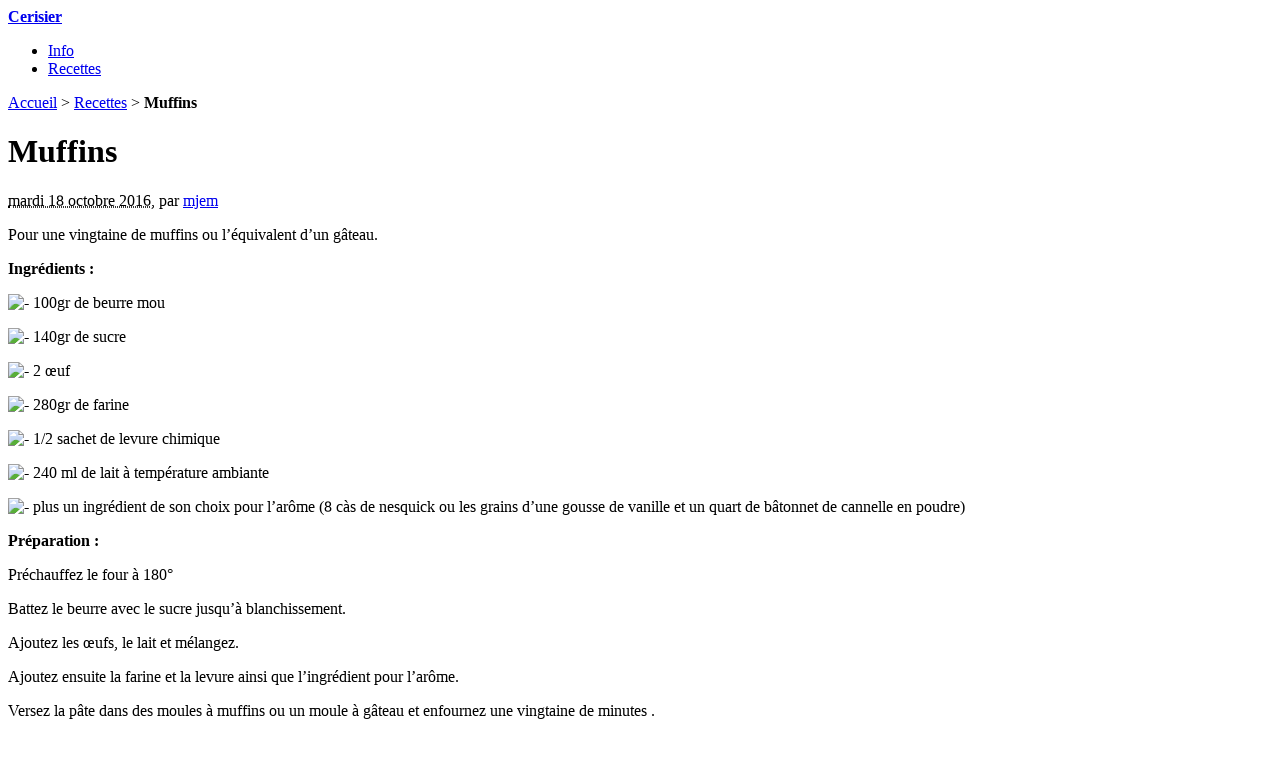

--- FILE ---
content_type: text/html; charset=utf-8
request_url: http://cerisier.info/spip.php?article3
body_size: 3029
content:
<!DOCTYPE html PUBLIC "-//W3C//DTD XHTML 1.0 Transitional//EN" "http://www.w3.org/TR/xhtml1/DTD/xhtml1-transitional.dtd">
<!--[if lt IE 7 ]> <html dir="ltr" lang="fr" xmlns="http://www.w3.org/1999/xhtml" xml:lang="fr" class="ltr fr no-js ie ie6"> <![endif]-->
<!--[if IE 7 ]> <html dir="ltr" lang="fr" xmlns="http://www.w3.org/1999/xhtml" xml:lang="fr" class="ltr fr no-js ie ie7"> <![endif]-->
<!--[if IE 8 ]> <html dir="ltr" lang="fr" xmlns="http://www.w3.org/1999/xhtml" xml:lang="fr" class="ltr fr no-js ie ie8"> <![endif]-->
<!--[if IE 9 ]> <html dir="ltr" lang="fr" xmlns="http://www.w3.org/1999/xhtml" xml:lang="fr" class="ltr fr no-js ie ie9"> <![endif]-->
<!--[if (gt IE 9)|!(IE)]><!--> <html dir="ltr" lang="fr" xmlns="http://www.w3.org/1999/xhtml" xml:lang="fr" class="ltr fr no-js"> <!--<![endif]-->
<head>
<script type='text/javascript'>/*<![CDATA[*/(function(H){H.className=H.className.replace(/\bno-js\b/,'js')})(document.documentElement);/*]]>*/</script>
<title>Muffins - Cerisier</title>
<meta name="description" content=" Pour une vingtaine de muffins ou l&#039;&#233;quivalent d&#039;un g&#226;teau. Ingr&#233;dients : 100gr de beurre mou 140gr de sucre 2 &#339;uf 280gr de farine 1/2 sachet (...) " />
<link rel="canonical" href="http://cerisier.info/spip.php?article3" />
<meta http-equiv="Content-Type" content="text/html; charset=utf-8" />


<link rel="alternate" type="application/rss+xml" title="Syndiquer tout le site" href="spip.php?page=backend" />


<meta name="viewport" content="width=device-width" />
<link rel="stylesheet" href="squelettes-dist/css/reset.css" type="text/css" />

<link rel="stylesheet" href="squelettes-dist/css/typo.css" type="text/css" />
<link rel="stylesheet" href="squelettes-dist/css/form.css" type="text/css" />
<link rel="stylesheet" href="squelettes-dist/css/clear.css" type="text/css" />

<link rel="stylesheet" href="squelettes-dist/css/layout.css" type="text/css" />


<link rel="stylesheet" href="squelettes-dist/css/spip.css" type="text/css" />
<script type="text/javascript">/* <![CDATA[ */
var box_settings = {tt_img:true,sel_g:"#documents_portfolio a[type='image/jpeg'],#documents_portfolio a[type='image/png'],#documents_portfolio a[type='image/gif']",sel_c:".mediabox",trans:"elastic",speed:"200",ssSpeed:"2500",maxW:"90%",maxH:"90%",minW:"400px",minH:"",opa:"0.9",str_ssStart:"Diaporama",str_ssStop:"Arrêter",str_cur:"{current}/{total}",str_prev:"Précédent",str_next:"Suivant",str_close:"Fermer",splash_url:""};
/* ]]> */</script>
<!-- insert_head_css --><link rel="stylesheet" href="plugins-dist/mediabox/colorbox/black-striped/colorbox.css" type="text/css" media="all" /><link rel='stylesheet' type='text/css' media='all' href='plugins-dist/porte_plume/css/barre_outils.css' />
<link rel='stylesheet' type='text/css' media='all' href='spip.php?page=barre_outils_icones.css' />



<link rel="stylesheet" href="squelettes-dist/css/style.css" type="text/css" />




<script src="prive/javascript/jquery.js" type="text/javascript"></script>

<script src="prive/javascript/jquery.form.js" type="text/javascript"></script>

<script src="prive/javascript/jquery.autosave.js" type="text/javascript"></script>

<script src="prive/javascript/jquery.placeholder-label.js" type="text/javascript"></script>

<script src="prive/javascript/ajaxCallback.js" type="text/javascript"></script>

<script src="prive/javascript/jquery.cookie.js" type="text/javascript"></script>
<!-- insert_head -->
	<script src="plugins-dist/mediabox/javascript/jquery.colorbox.js?1437381965" type="text/javascript"></script>
	<script src="plugins-dist/mediabox/javascript/spip.mediabox.js?1437381965" type="text/javascript"></script><script type='text/javascript' src='plugins-dist/porte_plume/javascript/jquery.markitup_pour_spip.js'></script>
<script type='text/javascript' src='plugins-dist/porte_plume/javascript/jquery.previsu_spip.js'></script>
<script type='text/javascript' src='spip.php?page=porte_plume_start.js&amp;lang=fr'></script>






<meta name="generator" content="SPIP 3.0.20 [22255]" /></head>

<body class="pas_surlignable page_article">
<div class="page">

	<div class="clearfix header">
	<strong class="h1" id="logo"><a rel="start home" href="http://cerisier.info/" title="Accueil">Cerisier</a></strong>
	
</div>	<div class="nav clearfix" id="nav">
	<ul>
		
		<li><a href="spip.php?rubrique2">Info</a></li>
		
		<li class="on"><a href="spip.php?rubrique1">Recettes</a></li>
		
	</ul>
</div>	
	<div class="main">
		
		<div class="wrapper hfeed">
		<div class="content hentry" id="content">
			<p class="arbo"><a href="http://cerisier.info/">Accueil</a> &gt; <a href="spip.php?rubrique1">Recettes</a> &gt; <strong class="on">Muffins</strong></p>
	
			<div class="cartouche">
				
				<h1 class="surlignable">Muffins</h1>
				
				<p class="info-publi"><abbr class="published" title="2016-10-18T10:33:38Z">mardi 18 octobre 2016</abbr><span class="sep">, </span><span class="auteurs">par  <span class="vcard author"><a class="url fn spip_in" href="spip.php?auteur1">mjem</a></span></span></p>
				
				</div>
			
			
			<div class="texte surlignable clearfix"><p>Pour une vingtaine de muffins ou l&#8217;équivalent d&#8217;un gâteau.</p>

<p><strong>Ingrédients&nbsp;:</strong></p>

<p><img src="local/cache-vignettes/L8xH11/puce-32883.gif" width='8' height='11' class='puce' alt="-" />&nbsp;100gr de beurre mou</p>

<p><img src="local/cache-vignettes/L8xH11/puce-32883.gif" width='8' height='11' class='puce' alt="-" />&nbsp;140gr de sucre</p>

<p><img src="local/cache-vignettes/L8xH11/puce-32883.gif" width='8' height='11' class='puce' alt="-" />&nbsp;2 œuf</p>

<p><img src="local/cache-vignettes/L8xH11/puce-32883.gif" width='8' height='11' class='puce' alt="-" />&nbsp;280gr de farine</p>

<p><img src="local/cache-vignettes/L8xH11/puce-32883.gif" width='8' height='11' class='puce' alt="-" />&nbsp;1/2 sachet de levure chimique</p>

<p><img src="local/cache-vignettes/L8xH11/puce-32883.gif" width='8' height='11' class='puce' alt="-" />&nbsp;240 ml de lait à température ambiante</p>

<p><img src="local/cache-vignettes/L8xH11/puce-32883.gif" width='8' height='11' class='puce' alt="-" />&nbsp;plus un ingrédient de son choix pour l&#8217;arôme (8 càs de nesquick ou les grains d&#8217;une gousse de vanille et un quart de bâtonnet de cannelle en poudre)</p>

<p><strong>Préparation&nbsp;:</strong></p>

<p>Préchauffez le four à 180&#176;</p>

<p>Battez le beurre avec le sucre jusqu’à blanchissement.</p>

<p>Ajoutez les œufs, le lait et mélangez.</p>

<p>Ajoutez ensuite la farine et la levure ainsi que l&#8217;ingrédient pour l&#8217;arôme.</p>

<p>Versez la pâte dans des moules à muffins ou un moule à gâteau et enfournez une vingtaine de minutes .</p></div>
		
			
			<div class="ps surlignable"><hr /><p>Recette tirée du site&nbsp;: <a href="http://chezssissi.canalblog.com/archives/2012/02/14/23524001.html" class='spip_url spip_out auto' rel='nofollow external'>http://chezssissi.canalblog.com/archives/2012/02/14/23524001.html</a></p></div>
		
			
			
	
			
			
			
			
			
			<a href="#forum" name="forum" id="forum"></a>			
	
		</div><!--.content-->
		</div><!--.wrapper-->
	
	
		<div class="aside">
		
						<div class="formulaire_spip formulaire_recherche" id="formulaire_recherche">
<form action="spip.php?page=recherche" method="get"><div>
	<input name="page" value="recherche" type="hidden"
/>
	
	<label for="recherche">Rechercher :</label>
	<input type="text" class="search text" size="10" name="recherche" id="recherche" accesskey="4" autocapitalize="off" autocorrect="off"
	/><input type="submit" class="submit" value="&gt;&gt;" title="Rechercher" />
</div></form>
</div>
	
			
			
			<div class="menu">
				<h2>Dans la même rubrique</h2>
				<ul>
					
					<li><a href="spip.php?article15">Tarte au potiron</a></li>
					
					<li><a href="spip.php?article14">Cheese Cake</a></li>
					
					<li><a href="spip.php?article13">Boudin blanc</a></li>
					
					<li><a href="spip.php?article12">Tarte au flan à la Suzette</a></li>
					
					<li><a href="spip.php?article11">Sorbet au citron</a></li>
					
					<li><a href="spip.php?article10">Haggis</a></li>
					
					<li><a href="spip.php?article9">Glace au gingembre</a></li>
					
					<li><a href="spip.php?article8">Sorbet à la menthe</a></li>
					
					<li><a href="spip.php?article7">Glace à la menthe</a></li>
					
					<li><a href="spip.php?article6">Beignet aux fleurs d&#8217;accacia</a></li>
					
				</ul>
			</div>
			
	
			
			</div><!--.aside-->
	</div><!--.main-->

	<div class="footer clearfix">
	<p class="colophon">
		 2016-2025 Cerisier
		<br /><a rel="contents" href="spip.php?page=plan">Plan du site</a>
		  | <a href="spip.php?page=login&amp;url=spip.php%3Farticle3" rel="nofollow" class='login_modal'>Se connecter</a> | 
		<a rel="nofollow" href="spip.php?page=contact">Contact</a> |
		<a href="spip.php?page=backend" rel="alternate" title="Syndiquer tout le site">RSS&nbsp;2.0</a>
	</p>
	<small class="generator"><a href="http://www.spip.net/" rel="generator" title="Site réalisé avec SPIP" class="spip_out"><img src="spip.png" alt="SPIP" /></a></small>
</div>
</div><!--.page-->
</body>
</html>
